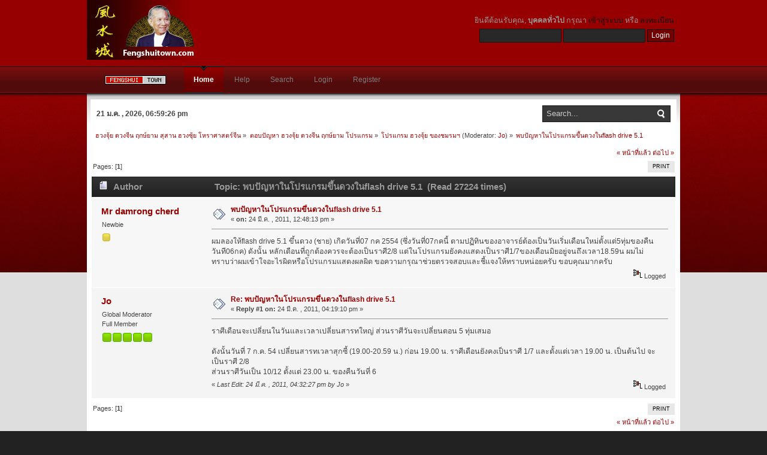

--- FILE ---
content_type: text/html; charset=UTF-8
request_url: https://www.fengshuitown.com/fengshui-forum/index.php?topic=2952.0;prev_next=next
body_size: 4719
content:
<!DOCTYPE html PUBLIC "-//W3C//DTD XHTML 1.0 Transitional//EN" "http://www.w3.org/TR/xhtml1/DTD/xhtml1-transitional.dtd">
<html xmlns="http://www.w3.org/1999/xhtml">
<head>
	<link rel="stylesheet" type="text/css" href="https://www.fengshuitown.com/fengshui-forum/Themes/inferno_20a/css/index.css?fin20" />
	<link rel="stylesheet" type="text/css" href="https://www.fengshuitown.com/fengshui-forum/Themes/default/css/webkit.css" />
	<script type="text/javascript" src="https://www.fengshuitown.com/fengshui-forum/Themes/default/scripts/script.js?fin20"></script>
	<script type="text/javascript" src="https://www.fengshuitown.com/fengshui-forum/Themes/inferno_20a/scripts/theme.js?fin20"></script>
	<script type="text/javascript"><!-- // --><![CDATA[
		var smf_theme_url = "https://www.fengshuitown.com/fengshui-forum/Themes/inferno_20a";
		var smf_default_theme_url = "https://www.fengshuitown.com/fengshui-forum/Themes/default";
		var smf_images_url = "https://www.fengshuitown.com/fengshui-forum/Themes/inferno_20a/images";
		var smf_scripturl = "https://www.fengshuitown.com/fengshui-forum/index.php?PHPSESSID=t48n65v3v70056iocahmn4mfc5&amp;";
		var smf_iso_case_folding = false;
		var smf_charset = "UTF-8";
		var ajax_notification_text = "กำลังโหลด...";
		var ajax_notification_cancel_text = "ยกเลิก";
	// ]]></script>
	<meta http-equiv="Content-Type" content="text/html; charset=UTF-8" />
	<meta name="description" content="พบปัญหาในโปรแกรมขึ้นดวงในflash drive 5.1" />
	<title>พบปัญหาในโปรแกรมขึ้นดวงในflash drive 5.1</title>
	<meta name="robots" content="noindex" />
	<link rel="canonical" href="https://www.fengshuitown.com/fengshui-forum/index.php?topic=2968.0" />
	<link rel="help" href="https://www.fengshuitown.com/fengshui-forum/index.php?PHPSESSID=t48n65v3v70056iocahmn4mfc5&amp;action=help" />
	<link rel="search" href="https://www.fengshuitown.com/fengshui-forum/index.php?PHPSESSID=t48n65v3v70056iocahmn4mfc5&amp;action=search" />
	<link rel="contents" href="https://www.fengshuitown.com/fengshui-forum/index.php?PHPSESSID=t48n65v3v70056iocahmn4mfc5&amp;" />
	<link rel="alternate" type="application/rss+xml" title="ฮวงจุ้ย ดวงจีน ฤกษ์ยาม สุสาน ฮวงซุ้ย โหราศาสตร์จีน - RSS" href="https://www.fengshuitown.com/fengshui-forum/index.php?PHPSESSID=t48n65v3v70056iocahmn4mfc5&amp;type=rss;action=.xml" />
	<link rel="prev" href="https://www.fengshuitown.com/fengshui-forum/index.php?PHPSESSID=t48n65v3v70056iocahmn4mfc5&amp;topic=2968.0;prev_next=prev" />
	<link rel="next" href="https://www.fengshuitown.com/fengshui-forum/index.php?PHPSESSID=t48n65v3v70056iocahmn4mfc5&amp;topic=2968.0;prev_next=next" />
	<link rel="index" href="https://www.fengshuitown.com/fengshui-forum/index.php?PHPSESSID=t48n65v3v70056iocahmn4mfc5&amp;board=2.0" />
</head>
<body>
	<div id="header">
		<div class="wrapper">
			<div id="logo">
				<a href="https://www.fengshuitown.com/fengshui-forum/index.php?PHPSESSID=t48n65v3v70056iocahmn4mfc5&amp;" title=""></a>
			</div>
			<div class="user">
							<script type="text/javascript" src="https://www.fengshuitown.com/fengshui-forum/Themes/default/scripts/sha1.js"></script>
							<form id="guest_form" action="https://www.fengshuitown.com/fengshui-forum/index.php?PHPSESSID=t48n65v3v70056iocahmn4mfc5&amp;action=login2" method="post" accept-charset="UTF-8"  onsubmit="hashLoginPassword(this, 'cffc912d28ccc3e95021d1c138b6fe94');">
								<div class="info">ยินดีต้อนรับคุณ, <b>บุคคลทั่วไป</b> กรุณา <a href="https://www.fengshuitown.com/fengshui-forum/index.php?PHPSESSID=t48n65v3v70056iocahmn4mfc5&amp;action=login">เข้าสู่ระบบ</a> หรือ <a href="https://www.fengshuitown.com/fengshui-forum/index.php?PHPSESSID=t48n65v3v70056iocahmn4mfc5&amp;action=register">ลงทะเบียน</a></div>
								<input type="text" name="user" size="17" class="input_text" />
								<input type="password" name="passwrd" size="17" class="input_password" />
								<input type="submit" value="Login" class="button_submit" />
								<input type="hidden" name="hash_passwrd" value="" />
							</form>
			</div>
		</div>
	</div>
	<div id="toolbar">
		<div class="wrapper">
			
		<div id="topnav">
			<ul><li id="button_fe"><a href="https://www.fengshuitown.com"><img src="https://www.fengshuitown.com/fengshui-home.gif"></a><li>
				<li id="button_home">
					<a class="active firstlevel" href="https://www.fengshuitown.com/fengshui-forum/index.php?PHPSESSID=t48n65v3v70056iocahmn4mfc5&amp;">
						<span class="last firstlevel">Home</span>
					</a>
				</li>
				<li id="button_help">
					<a class="firstlevel" href="https://www.fengshuitown.com/fengshui-forum/index.php?PHPSESSID=t48n65v3v70056iocahmn4mfc5&amp;action=help">
						<span class="firstlevel">Help</span>
					</a>
				</li>
				<li id="button_search">
					<a class="firstlevel" href="https://www.fengshuitown.com/fengshui-forum/index.php?PHPSESSID=t48n65v3v70056iocahmn4mfc5&amp;action=search">
						<span class="firstlevel">Search</span>
					</a>
				</li>
				<li id="button_login">
					<a class="firstlevel" href="https://www.fengshuitown.com/fengshui-forum/index.php?PHPSESSID=t48n65v3v70056iocahmn4mfc5&amp;action=login">
						<span class="firstlevel">Login</span>
					</a>
				</li>
				<li id="button_register">
					<a class="firstlevel" href="https://www.fengshuitown.com/fengshui-forum/index.php?PHPSESSID=t48n65v3v70056iocahmn4mfc5&amp;action=register">
						<span class="last firstlevel">Register</span>
					</a>
				</li>
			</ul>
		</div>
		</div>
	</div>
	<div id="main_body">
		<div class="wrapper">
			<div id="inferno_tools">
				<div id="search">
					<form id="search_form" style="margin: 0;" action="https://www.fengshuitown.com/fengshui-forum/index.php?PHPSESSID=t48n65v3v70056iocahmn4mfc5&amp;action=search2" method="post" accept-charset="UTF-8">
						<input class="inputbox" type="text" name="search" value="Search..." onfocus="this.value = '';" onblur="if(this.value=='') this.value='Search...';" />
						<input type="hidden" name="advanced" value="0" />
							<input type="hidden" name="topic" value="2968" />
					</form>
				</div>
				<div id="time">
					<span>21 ม.ค. , 2026, 06:59:26 pm</span>
				</div>
			</div>
			<div id="main_content">
	<div class="navigate_section">
		<ul>
			<li>
				<a href="https://www.fengshuitown.com/fengshui-forum/index.php?PHPSESSID=t48n65v3v70056iocahmn4mfc5&amp;"><span>ฮวงจุ้ย ดวงจีน ฤกษ์ยาม สุสาน ฮวงซุ้ย โหราศาสตร์จีน</span></a> &#187;
			</li>
			<li>
				<a href="https://www.fengshuitown.com/fengshui-forum/index.php?PHPSESSID=t48n65v3v70056iocahmn4mfc5&amp;#c1"><span>ตอบปัญหา ฮวงจุ้ย ดวงจีน ฤกษ์ยาม โปรแกรม</span></a> &#187;
			</li>
			<li>
				<a href="https://www.fengshuitown.com/fengshui-forum/index.php?PHPSESSID=t48n65v3v70056iocahmn4mfc5&amp;board=2.0"><span>โปรแกรม ฮวงจุ้ย ของชมรมฯ</span></a> (Moderator: <a href="https://www.fengshuitown.com/fengshui-forum/index.php?PHPSESSID=t48n65v3v70056iocahmn4mfc5&amp;action=profile;u=110" title="Board Moderator">Jo</a>) &#187;
			</li>
			<li class="last">
				<a href="https://www.fengshuitown.com/fengshui-forum/index.php?PHPSESSID=t48n65v3v70056iocahmn4mfc5&amp;topic=2968.0"><span>พบปัญหาในโปรแกรมขึ้นดวงในflash drive 5.1</span></a>
			</li>
		</ul>
	</div>
			<a id="top"></a>
			<a id="msg9416"></a>
			<div class="pagesection">
				<div class="nextlinks"><a href="https://www.fengshuitown.com/fengshui-forum/index.php?PHPSESSID=t48n65v3v70056iocahmn4mfc5&amp;topic=2968.0;prev_next=prev#new">&laquo; หน้าที่แล้ว</a> <a href="https://www.fengshuitown.com/fengshui-forum/index.php?PHPSESSID=t48n65v3v70056iocahmn4mfc5&amp;topic=2968.0;prev_next=next#new">ต่อไป &raquo;</a></div>
		<div class="buttonlist floatright">
			<ul>
				<li><a class="button_strip_print" href="https://www.fengshuitown.com/fengshui-forum/index.php?PHPSESSID=t48n65v3v70056iocahmn4mfc5&amp;action=printpage;topic=2968.0" rel="new_win nofollow"><span class="last">Print</span></a></li>
			</ul>
		</div>
				<div class="pagelinks floatleft">Pages: [<strong>1</strong>] </div>
			</div>
			<div id="forumposts">
				<div class="cat_bar">
					<h3 class="catbg">
						<img src="https://www.fengshuitown.com/fengshui-forum/Themes/inferno_20a/images/topic/normal_post.gif" align="bottom" alt="" />
						<span id="author">Author</span>
						Topic: พบปัญหาในโปรแกรมขึ้นดวงในflash drive 5.1 &nbsp;(Read 27224 times)
					</h3>
				</div>
				<form action="https://www.fengshuitown.com/fengshui-forum/index.php?PHPSESSID=t48n65v3v70056iocahmn4mfc5&amp;action=quickmod2;topic=2968.0" method="post" accept-charset="UTF-8" name="quickModForm" id="quickModForm" style="margin: 0;" onsubmit="return oQuickModify.bInEditMode ? oQuickModify.modifySave('cffc912d28ccc3e95021d1c138b6fe94', 'ac72b4a0d') : false">
				<div class="windowbg">
					<span class="topslice"><span></span></span>
					<div class="post_wrapper">
						<div class="poster">
							<h4>
								<a href="https://www.fengshuitown.com/fengshui-forum/index.php?PHPSESSID=t48n65v3v70056iocahmn4mfc5&amp;action=profile;u=4514" title="View the profile of Mr damrong cherd">Mr damrong cherd</a>
							</h4>
							<ul class="reset smalltext" id="msg_9416_extra_info">
								<li class="postgroup">Newbie</li>
								<li class="stars"><img src="https://www.fengshuitown.com/fengshui-forum/Themes/inferno_20a/images/star.gif" alt="*" /></li>
								<li class="profile">
									<ul>
									</ul>
								</li>
							</ul>
						</div>
						<div class="postarea">
							<div class="flow_hidden">
								<div class="keyinfo">
									<div class="messageicon">
										<img src="https://www.fengshuitown.com/fengshui-forum/Themes/inferno_20a/images/post/xx.gif" alt="" />
									</div>
									<h5 id="subject_9416">
										<a href="https://www.fengshuitown.com/fengshui-forum/index.php?PHPSESSID=t48n65v3v70056iocahmn4mfc5&amp;topic=2968.msg9416#msg9416" rel="nofollow">พบปัญหาในโปรแกรมขึ้นดวงในflash drive 5.1</a>
									</h5>
									<div class="smalltext">&#171; <strong> on:</strong> 24 มี.ค. , 2011, 12:48:13 pm &#187;</div>
									<div id="msg_9416_quick_mod"></div>
								</div>
							</div>
							<div class="post">
								<div class="inner" id="msg_9416">ผมลองให้flash drive 5.1 ขึ้นดวง (ชาย) เกิดวันที่07 กค 2554 (ซึ่งวันที่07กคนี้ ตามปฏิทินของอาจารย์ต้องเป็นวันเริ่มเดือนใหม่ตั้งแต่5ทุ่มของคืนวันที06กค) ดังนั้น หลักเดือนที่ถูกต้องควรจะต้องเป็นราศี2/8 แต่ในโปรแกรมยังคงแสดงเป็นราศี1/7ของเดือนมิยอยู่จนถึงเวลา18.59น ผมไม่ทราบว่าผมเข้าใจอะไรผิดหรือโปรแกรมแสดงผลผิด ขอความกรุณาช่วยตรวจสอบและชี้แจงให้ทราบหน่อยครับ ขอบคุณมากครับ</div>
							</div>
						</div>
						<div class="moderatorbar">
							<div class="smalltext modified" id="modified_9416">
							</div>
							<div class="smalltext reportlinks">
								<img src="https://www.fengshuitown.com/fengshui-forum/Themes/inferno_20a/images/ip.gif" alt="" />
								Logged
							</div>
						</div>
					</div>
					<span class="botslice"><span></span></span>
				</div>
				<hr class="post_separator" />
				<a id="msg9419"></a><a id="new"></a>
				<div class="windowbg2">
					<span class="topslice"><span></span></span>
					<div class="post_wrapper">
						<div class="poster">
							<h4>
								<a href="https://www.fengshuitown.com/fengshui-forum/index.php?PHPSESSID=t48n65v3v70056iocahmn4mfc5&amp;action=profile;u=110" title="View the profile of Jo">Jo</a>
							</h4>
							<ul class="reset smalltext" id="msg_9419_extra_info">
								<li class="membergroup">Global Moderator</li>
								<li class="postgroup">Full Member</li>
								<li class="stars"><img src="https://www.fengshuitown.com/fengshui-forum/Themes/inferno_20a/images/starmod.gif" alt="*" /><img src="https://www.fengshuitown.com/fengshui-forum/Themes/inferno_20a/images/starmod.gif" alt="*" /><img src="https://www.fengshuitown.com/fengshui-forum/Themes/inferno_20a/images/starmod.gif" alt="*" /><img src="https://www.fengshuitown.com/fengshui-forum/Themes/inferno_20a/images/starmod.gif" alt="*" /><img src="https://www.fengshuitown.com/fengshui-forum/Themes/inferno_20a/images/starmod.gif" alt="*" /></li>
								<li class="profile">
									<ul>
									</ul>
								</li>
							</ul>
						</div>
						<div class="postarea">
							<div class="flow_hidden">
								<div class="keyinfo">
									<div class="messageicon">
										<img src="https://www.fengshuitown.com/fengshui-forum/Themes/inferno_20a/images/post/xx.gif" alt="" />
									</div>
									<h5 id="subject_9419">
										<a href="https://www.fengshuitown.com/fengshui-forum/index.php?PHPSESSID=t48n65v3v70056iocahmn4mfc5&amp;topic=2968.msg9419#msg9419" rel="nofollow">Re: พบปัญหาในโปรแกรมขึ้นดวงในflash drive 5.1</a>
									</h5>
									<div class="smalltext">&#171; <strong>Reply #1 on:</strong> 24 มี.ค. , 2011, 04:19:10 pm &#187;</div>
									<div id="msg_9419_quick_mod"></div>
								</div>
							</div>
							<div class="post">
								<div class="inner" id="msg_9419">ราศีเดือนจะเปลี่ยนในวันและเวลาเปลี่ยนสารทใหญ่ ส่วนราศีวันจะเปลี่ยนตอน 5 ทุ่มเสมอ<br /><br />ดังนั้นวันที่ 7 ก.ค. 54 เปลี่ยนสารทเวลาสุกซี้ (19.00-20.59 น.) ก่อน 19.00 น. ราศีเดือนยังคงเป็นราศี 1/7 และตั้งแต่เวลา 19.00 น. เป็นต้นไป จะเป็นราศี 2/8<br />ส่วนราศีวันเป็น 10/12 ตั้งแต่ 23.00 น. ของคืนวันที่ 6</div>
							</div>
						</div>
						<div class="moderatorbar">
							<div class="smalltext modified" id="modified_9419">
								&#171; <em>Last Edit: 24 มี.ค. , 2011, 04:32:27 pm by Jo</em> &#187;
							</div>
							<div class="smalltext reportlinks">
								<img src="https://www.fengshuitown.com/fengshui-forum/Themes/inferno_20a/images/ip.gif" alt="" />
								Logged
							</div>
						</div>
					</div>
					<span class="botslice"><span></span></span>
				</div>
				<hr class="post_separator" />
				</form>
			</div>
			<a id="lastPost"></a>
			<div class="pagesection">
				
		<div class="buttonlist floatright">
			<ul>
				<li><a class="button_strip_print" href="https://www.fengshuitown.com/fengshui-forum/index.php?PHPSESSID=t48n65v3v70056iocahmn4mfc5&amp;action=printpage;topic=2968.0" rel="new_win nofollow"><span class="last">Print</span></a></li>
			</ul>
		</div>
				<div class="pagelinks floatleft">Pages: [<strong>1</strong>] </div>
				<div class="nextlinks_bottom"><a href="https://www.fengshuitown.com/fengshui-forum/index.php?PHPSESSID=t48n65v3v70056iocahmn4mfc5&amp;topic=2968.0;prev_next=prev#new">&laquo; หน้าที่แล้ว</a> <a href="https://www.fengshuitown.com/fengshui-forum/index.php?PHPSESSID=t48n65v3v70056iocahmn4mfc5&amp;topic=2968.0;prev_next=next#new">ต่อไป &raquo;</a></div>
			</div>
	<div class="navigate_section">
		<ul>
			<li>
				<a href="https://www.fengshuitown.com/fengshui-forum/index.php?PHPSESSID=t48n65v3v70056iocahmn4mfc5&amp;"><span>ฮวงจุ้ย ดวงจีน ฤกษ์ยาม สุสาน ฮวงซุ้ย โหราศาสตร์จีน</span></a> &#187;
			</li>
			<li>
				<a href="https://www.fengshuitown.com/fengshui-forum/index.php?PHPSESSID=t48n65v3v70056iocahmn4mfc5&amp;#c1"><span>ตอบปัญหา ฮวงจุ้ย ดวงจีน ฤกษ์ยาม โปรแกรม</span></a> &#187;
			</li>
			<li>
				<a href="https://www.fengshuitown.com/fengshui-forum/index.php?PHPSESSID=t48n65v3v70056iocahmn4mfc5&amp;board=2.0"><span>โปรแกรม ฮวงจุ้ย ของชมรมฯ</span></a> (Moderator: <a href="https://www.fengshuitown.com/fengshui-forum/index.php?PHPSESSID=t48n65v3v70056iocahmn4mfc5&amp;action=profile;u=110" title="Board Moderator">Jo</a>) &#187;
			</li>
			<li class="last">
				<a href="https://www.fengshuitown.com/fengshui-forum/index.php?PHPSESSID=t48n65v3v70056iocahmn4mfc5&amp;topic=2968.0"><span>พบปัญหาในโปรแกรมขึ้นดวงในflash drive 5.1</span></a>
			</li>
		</ul>
	</div>
			<div id="moderationbuttons"></div>
			<div class="plainbox" id="display_jump_to">&nbsp;</div>
		<br class="clear" />
				<script type="text/javascript" src="https://www.fengshuitown.com/fengshui-forum/Themes/default/scripts/topic.js"></script>
				<script type="text/javascript"><!-- // --><![CDATA[
					if ('XMLHttpRequest' in window)
					{
						var oQuickModify = new QuickModify({
							sScriptUrl: smf_scripturl,
							bShowModify: true,
							iTopicId: 2968,
							sTemplateBodyEdit: '\n\t\t\t\t\t\t\t\t<div id="quick_edit_body_container" style="width: 90%">\n\t\t\t\t\t\t\t\t\t<div id="error_box" style="padding: 4px;" class="error"><' + '/div>\n\t\t\t\t\t\t\t\t\t<textarea class="editor" name="message" rows="12" style="width: 100%; margin-bottom: 10px;" tabindex="1">%body%<' + '/textarea><br />\n\t\t\t\t\t\t\t\t\t<input type="hidden" name="ac72b4a0d" value="cffc912d28ccc3e95021d1c138b6fe94" />\n\t\t\t\t\t\t\t\t\t<input type="hidden" name="topic" value="2968" />\n\t\t\t\t\t\t\t\t\t<input type="hidden" name="msg" value="%msg_id%" />\n\t\t\t\t\t\t\t\t\t<div class="righttext">\n\t\t\t\t\t\t\t\t\t\t<input type="submit" name="post" value="Save" tabindex="2" onclick="return oQuickModify.modifySave(\'cffc912d28ccc3e95021d1c138b6fe94\', \'ac72b4a0d\');" accesskey="s" class="button_submit" />&nbsp;&nbsp;<input type="submit" name="cancel" value="ยกเลิก" tabindex="3" onclick="return oQuickModify.modifyCancel();" class="button_submit" />\n\t\t\t\t\t\t\t\t\t<' + '/div>\n\t\t\t\t\t\t\t\t<' + '/div>',
							sTemplateSubjectEdit: '<input type="text" style="width: 90%;" name="subject" value="%subject%" size="80" maxlength="80" tabindex="4" class="input_text" />',
							sTemplateBodyNormal: '%body%',
							sTemplateSubjectNormal: '<a hr'+'ef="https://www.fengshuitown.com/fengshui-forum/index.php?PHPSESSID=t48n65v3v70056iocahmn4mfc5&amp;'+'?topic=2968.msg%msg_id%#msg%msg_id%" rel="nofollow">%subject%<' + '/a>',
							sTemplateTopSubject: 'Topic: %subject% &nbsp;(Read 27224 times)',
							sErrorBorderStyle: '1px solid red'
						});

						aJumpTo[aJumpTo.length] = new JumpTo({
							sContainerId: "display_jump_to",
							sJumpToTemplate: "<label class=\"smalltext\" for=\"%select_id%\">Jump to:<" + "/label> %dropdown_list%",
							iCurBoardId: 2,
							iCurBoardChildLevel: 0,
							sCurBoardName: "โปรแกรม ฮวงจุ้ย ของชมรมฯ",
							sBoardChildLevelIndicator: "==",
							sBoardPrefix: "=> ",
							sCatSeparator: "-----------------------------",
							sCatPrefix: "",
							sGoButtonLabel: "go"
						});

						aIconLists[aIconLists.length] = new IconList({
							sBackReference: "aIconLists[" + aIconLists.length + "]",
							sIconIdPrefix: "msg_icon_",
							sScriptUrl: smf_scripturl,
							bShowModify: true,
							iBoardId: 2,
							iTopicId: 2968,
							sSessionId: "cffc912d28ccc3e95021d1c138b6fe94",
							sSessionVar: "ac72b4a0d",
							sLabelIconList: "Message Icon",
							sBoxBackground: "transparent",
							sBoxBackgroundHover: "#ffffff",
							iBoxBorderWidthHover: 1,
							sBoxBorderColorHover: "#adadad" ,
							sContainerBackground: "#ffffff",
							sContainerBorder: "1px solid #adadad",
							sItemBorder: "1px solid #ffffff",
							sItemBorderHover: "1px dotted gray",
							sItemBackground: "transparent",
							sItemBackgroundHover: "#e0e0f0"
						});
					}
				// ]]></script>
			</div>
		</div>
	</div>
	<div id="footer">
		<ul class="reset">
			<li class="copyright">
			<span class="smalltext" style="display: inline; visibility: visible; font-family: Verdana, Arial, sans-serif;"><a href="http://www.simplemachines.org/" title="Simple Machines Forum" target="_blank">Powered by SMF 2.0.12</a> | 
<a href="http://www.simplemachines.org/about/copyright.php" title="Free Forum Software" target="_blank">SMF &copy; 2006-2009, Simple Machines LLC</a> | <a href="http://www.smf.in.th">Thai language by ThaiSMF</a>
			</span></li>
			<li class="copyright"><strong>fengshuitown.com</strong> </li>
			<li><a id="button_xhtml" href="http://validator.w3.org/check?uri=referer" target="_blank" class="new_win" title="Valid XHTML 1.0!"><span>XHTML</span></a></li>
			<li><a id="button_rss" href="https://www.fengshuitown.com/fengshui-forum/index.php?PHPSESSID=t48n65v3v70056iocahmn4mfc5&amp;action=.xml;type=rss" class="new_win"><span>RSS</span></a></li>
			<li class="last"><a id="button_wap2" href="https://www.fengshuitown.com/fengshui-forum/index.php?PHPSESSID=t48n65v3v70056iocahmn4mfc5&amp;wap2" class="new_win"><span>WAP2</span></a></li>
		</ul>
	</div>
<script defer src="https://static.cloudflareinsights.com/beacon.min.js/vcd15cbe7772f49c399c6a5babf22c1241717689176015" integrity="sha512-ZpsOmlRQV6y907TI0dKBHq9Md29nnaEIPlkf84rnaERnq6zvWvPUqr2ft8M1aS28oN72PdrCzSjY4U6VaAw1EQ==" data-cf-beacon='{"version":"2024.11.0","token":"6ca2479e2e9f4bbcbc2185c04faed1e2","r":1,"server_timing":{"name":{"cfCacheStatus":true,"cfEdge":true,"cfExtPri":true,"cfL4":true,"cfOrigin":true,"cfSpeedBrain":true},"location_startswith":null}}' crossorigin="anonymous"></script>
</body></html>